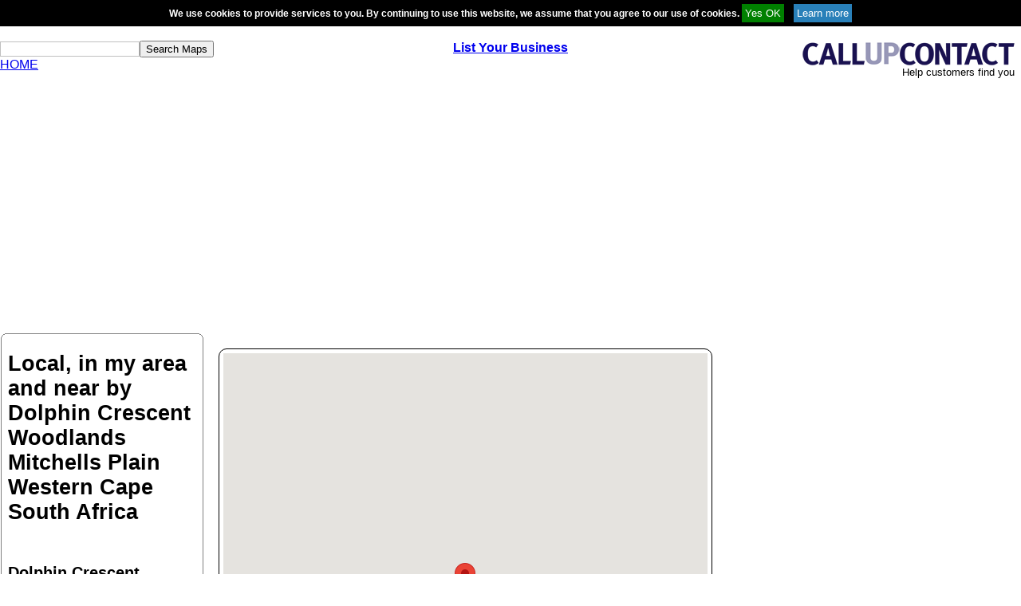

--- FILE ---
content_type: text/html; charset=utf-8
request_url: https://www.google.com/recaptcha/api2/aframe
body_size: 267
content:
<!DOCTYPE HTML><html><head><meta http-equiv="content-type" content="text/html; charset=UTF-8"></head><body><script nonce="_cRtP_jMrPrQpBmECXK9xg">/** Anti-fraud and anti-abuse applications only. See google.com/recaptcha */ try{var clients={'sodar':'https://pagead2.googlesyndication.com/pagead/sodar?'};window.addEventListener("message",function(a){try{if(a.source===window.parent){var b=JSON.parse(a.data);var c=clients[b['id']];if(c){var d=document.createElement('img');d.src=c+b['params']+'&rc='+(localStorage.getItem("rc::a")?sessionStorage.getItem("rc::b"):"");window.document.body.appendChild(d);sessionStorage.setItem("rc::e",parseInt(sessionStorage.getItem("rc::e")||0)+1);localStorage.setItem("rc::h",'1769035159897');}}}catch(b){}});window.parent.postMessage("_grecaptcha_ready", "*");}catch(b){}</script></body></html>